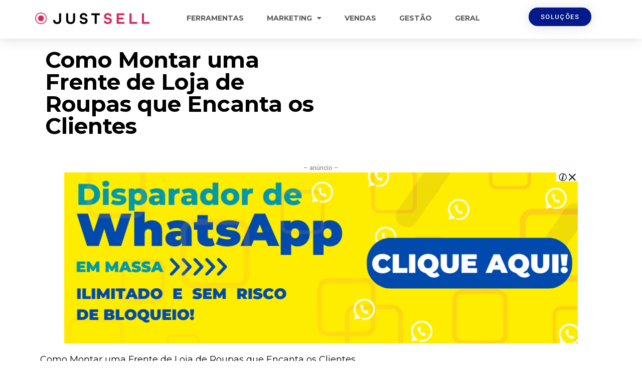

--- FILE ---
content_type: text/html; charset=utf-8
request_url: https://www.google.com/recaptcha/api2/aframe
body_size: 268
content:
<!DOCTYPE HTML><html><head><meta http-equiv="content-type" content="text/html; charset=UTF-8"></head><body><script nonce="OD9wky2aJc1NlBl4-wo4EQ">/** Anti-fraud and anti-abuse applications only. See google.com/recaptcha */ try{var clients={'sodar':'https://pagead2.googlesyndication.com/pagead/sodar?'};window.addEventListener("message",function(a){try{if(a.source===window.parent){var b=JSON.parse(a.data);var c=clients[b['id']];if(c){var d=document.createElement('img');d.src=c+b['params']+'&rc='+(localStorage.getItem("rc::a")?sessionStorage.getItem("rc::b"):"");window.document.body.appendChild(d);sessionStorage.setItem("rc::e",parseInt(sessionStorage.getItem("rc::e")||0)+1);localStorage.setItem("rc::h",'1768857903580');}}}catch(b){}});window.parent.postMessage("_grecaptcha_ready", "*");}catch(b){}</script></body></html>

--- FILE ---
content_type: text/css
request_url: https://www.justsell.com.br/wp-content/uploads/elementor/css/post-46090.css?ver=1738854145
body_size: 1158
content:
.elementor-widget-section .eael-protected-content-message{font-family:var( --e-global-typography-secondary-font-family ), Sans-serif;font-weight:var( --e-global-typography-secondary-font-weight );}.elementor-widget-section .protected-content-error-msg{font-family:var( --e-global-typography-secondary-font-family ), Sans-serif;font-weight:var( --e-global-typography-secondary-font-weight );}.elementor-46090 .elementor-element.elementor-element-660d048 > .elementor-container > .elementor-column > .elementor-widget-wrap{align-content:center;align-items:center;}.elementor-46090 .elementor-element.elementor-element-660d048:not(.elementor-motion-effects-element-type-background), .elementor-46090 .elementor-element.elementor-element-660d048 > .elementor-motion-effects-container > .elementor-motion-effects-layer{background-color:#ffffff;}.elementor-46090 .elementor-element.elementor-element-660d048{box-shadow:0px 0px 24px 0px rgba(0,0,0,0.15);transition:background 0.3s, border 0.3s, border-radius 0.3s, box-shadow 0.3s;margin-top:0px;margin-bottom:0px;z-index:1;}.elementor-46090 .elementor-element.elementor-element-660d048 > .elementor-background-overlay{transition:background 0.3s, border-radius 0.3s, opacity 0.3s;}.elementor-widget-image .eael-protected-content-message{font-family:var( --e-global-typography-secondary-font-family ), Sans-serif;font-weight:var( --e-global-typography-secondary-font-weight );}.elementor-widget-image .protected-content-error-msg{font-family:var( --e-global-typography-secondary-font-family ), Sans-serif;font-weight:var( --e-global-typography-secondary-font-weight );}.elementor-widget-image .widget-image-caption{color:var( --e-global-color-text );font-family:var( --e-global-typography-text-font-family ), Sans-serif;font-weight:var( --e-global-typography-text-font-weight );}.elementor-46090 .elementor-element.elementor-element-6ac956c > .elementor-widget-container{margin:-6px 0px 0px 0px;}.elementor-46090 .elementor-element.elementor-element-e177b5c > .elementor-element-populated{margin:0px 0px -5px 0px;--e-column-margin-right:0px;--e-column-margin-left:0px;padding:0px 0px 0px 0px;}.elementor-widget-nav-menu .eael-protected-content-message{font-family:var( --e-global-typography-secondary-font-family ), Sans-serif;font-weight:var( --e-global-typography-secondary-font-weight );}.elementor-widget-nav-menu .protected-content-error-msg{font-family:var( --e-global-typography-secondary-font-family ), Sans-serif;font-weight:var( --e-global-typography-secondary-font-weight );}.elementor-widget-nav-menu .elementor-nav-menu .elementor-item{font-family:var( --e-global-typography-primary-font-family ), Sans-serif;font-weight:var( --e-global-typography-primary-font-weight );}.elementor-widget-nav-menu .elementor-nav-menu--main .elementor-item{color:var( --e-global-color-text );fill:var( --e-global-color-text );}.elementor-widget-nav-menu .elementor-nav-menu--main .elementor-item:hover,
					.elementor-widget-nav-menu .elementor-nav-menu--main .elementor-item.elementor-item-active,
					.elementor-widget-nav-menu .elementor-nav-menu--main .elementor-item.highlighted,
					.elementor-widget-nav-menu .elementor-nav-menu--main .elementor-item:focus{color:var( --e-global-color-accent );fill:var( --e-global-color-accent );}.elementor-widget-nav-menu .elementor-nav-menu--main:not(.e--pointer-framed) .elementor-item:before,
					.elementor-widget-nav-menu .elementor-nav-menu--main:not(.e--pointer-framed) .elementor-item:after{background-color:var( --e-global-color-accent );}.elementor-widget-nav-menu .e--pointer-framed .elementor-item:before,
					.elementor-widget-nav-menu .e--pointer-framed .elementor-item:after{border-color:var( --e-global-color-accent );}.elementor-widget-nav-menu{--e-nav-menu-divider-color:var( --e-global-color-text );}.elementor-widget-nav-menu .elementor-nav-menu--dropdown .elementor-item, .elementor-widget-nav-menu .elementor-nav-menu--dropdown  .elementor-sub-item{font-family:var( --e-global-typography-accent-font-family ), Sans-serif;font-weight:var( --e-global-typography-accent-font-weight );}.elementor-46090 .elementor-element.elementor-element-0f231d0 > .elementor-widget-container{margin:-10px 0px 0px 0px;padding:0px 0px 0px 0px;}.elementor-46090 .elementor-element.elementor-element-0f231d0 .elementor-menu-toggle{margin-left:auto;background-color:rgba(0,0,0,0);border-width:0px;border-radius:0px;}.elementor-46090 .elementor-element.elementor-element-0f231d0 .elementor-nav-menu .elementor-item{font-family:"Montserrat", Sans-serif;font-size:14px;font-weight:700;text-transform:uppercase;}.elementor-46090 .elementor-element.elementor-element-0f231d0 .elementor-nav-menu--main .elementor-item{color:#575757;fill:#575757;padding-top:36px;padding-bottom:36px;}.elementor-46090 .elementor-element.elementor-element-0f231d0 .elementor-nav-menu--main .elementor-item:hover,
					.elementor-46090 .elementor-element.elementor-element-0f231d0 .elementor-nav-menu--main .elementor-item.elementor-item-active,
					.elementor-46090 .elementor-element.elementor-element-0f231d0 .elementor-nav-menu--main .elementor-item.highlighted,
					.elementor-46090 .elementor-element.elementor-element-0f231d0 .elementor-nav-menu--main .elementor-item:focus{color:#8102ce;fill:#8102ce;}.elementor-46090 .elementor-element.elementor-element-0f231d0 .elementor-nav-menu--main:not(.e--pointer-framed) .elementor-item:before,
					.elementor-46090 .elementor-element.elementor-element-0f231d0 .elementor-nav-menu--main:not(.e--pointer-framed) .elementor-item:after{background-color:#8102ce;}.elementor-46090 .elementor-element.elementor-element-0f231d0 .e--pointer-framed .elementor-item:before,
					.elementor-46090 .elementor-element.elementor-element-0f231d0 .e--pointer-framed .elementor-item:after{border-color:#8102ce;}.elementor-46090 .elementor-element.elementor-element-0f231d0 .e--pointer-framed .elementor-item:before{border-width:3px;}.elementor-46090 .elementor-element.elementor-element-0f231d0 .e--pointer-framed.e--animation-draw .elementor-item:before{border-width:0 0 3px 3px;}.elementor-46090 .elementor-element.elementor-element-0f231d0 .e--pointer-framed.e--animation-draw .elementor-item:after{border-width:3px 3px 0 0;}.elementor-46090 .elementor-element.elementor-element-0f231d0 .e--pointer-framed.e--animation-corners .elementor-item:before{border-width:3px 0 0 3px;}.elementor-46090 .elementor-element.elementor-element-0f231d0 .e--pointer-framed.e--animation-corners .elementor-item:after{border-width:0 3px 3px 0;}.elementor-46090 .elementor-element.elementor-element-0f231d0 .e--pointer-underline .elementor-item:after,
					 .elementor-46090 .elementor-element.elementor-element-0f231d0 .e--pointer-overline .elementor-item:before,
					 .elementor-46090 .elementor-element.elementor-element-0f231d0 .e--pointer-double-line .elementor-item:before,
					 .elementor-46090 .elementor-element.elementor-element-0f231d0 .e--pointer-double-line .elementor-item:after{height:3px;}.elementor-46090 .elementor-element.elementor-element-0f231d0{--e-nav-menu-horizontal-menu-item-margin:calc( 6px / 2 );--nav-menu-icon-size:30px;}.elementor-46090 .elementor-element.elementor-element-0f231d0 .elementor-nav-menu--main:not(.elementor-nav-menu--layout-horizontal) .elementor-nav-menu > li:not(:last-child){margin-bottom:6px;}.elementor-46090 .elementor-element.elementor-element-0f231d0 .elementor-nav-menu--dropdown a, .elementor-46090 .elementor-element.elementor-element-0f231d0 .elementor-menu-toggle{color:#000000;}.elementor-46090 .elementor-element.elementor-element-0f231d0 .elementor-nav-menu--dropdown{background-color:#f2f2f2;}.elementor-46090 .elementor-element.elementor-element-0f231d0 .elementor-nav-menu--dropdown a:hover,
					.elementor-46090 .elementor-element.elementor-element-0f231d0 .elementor-nav-menu--dropdown a.elementor-item-active,
					.elementor-46090 .elementor-element.elementor-element-0f231d0 .elementor-nav-menu--dropdown a.highlighted,
					.elementor-46090 .elementor-element.elementor-element-0f231d0 .elementor-menu-toggle:hover{color:#00ce1b;}.elementor-46090 .elementor-element.elementor-element-0f231d0 .elementor-nav-menu--dropdown a:hover,
					.elementor-46090 .elementor-element.elementor-element-0f231d0 .elementor-nav-menu--dropdown a.elementor-item-active,
					.elementor-46090 .elementor-element.elementor-element-0f231d0 .elementor-nav-menu--dropdown a.highlighted{background-color:#ededed;}.elementor-46090 .elementor-element.elementor-element-0f231d0 .elementor-nav-menu--dropdown .elementor-item, .elementor-46090 .elementor-element.elementor-element-0f231d0 .elementor-nav-menu--dropdown  .elementor-sub-item{font-size:15px;}.elementor-46090 .elementor-element.elementor-element-0f231d0 div.elementor-menu-toggle{color:#000000;}.elementor-46090 .elementor-element.elementor-element-0f231d0 div.elementor-menu-toggle svg{fill:#000000;}.elementor-46090 .elementor-element.elementor-element-0f231d0 div.elementor-menu-toggle:hover{color:#00ce1b;}.elementor-46090 .elementor-element.elementor-element-0f231d0 div.elementor-menu-toggle:hover svg{fill:#00ce1b;}.elementor-widget-button .elementor-button{background-color:var( --e-global-color-accent );font-family:var( --e-global-typography-accent-font-family ), Sans-serif;font-weight:var( --e-global-typography-accent-font-weight );}.elementor-widget-button .eael-protected-content-message{font-family:var( --e-global-typography-secondary-font-family ), Sans-serif;font-weight:var( --e-global-typography-secondary-font-weight );}.elementor-widget-button .protected-content-error-msg{font-family:var( --e-global-typography-secondary-font-family ), Sans-serif;font-weight:var( --e-global-typography-secondary-font-weight );}.elementor-46090 .elementor-element.elementor-element-e3c5e6f .elementor-button{background-color:#021A8B;font-size:13px;text-transform:uppercase;letter-spacing:1.4px;text-shadow:0px 0px 10px rgba(0,0,0,0.3);border-radius:100px 100px 100px 100px;box-shadow:0px 0px 27px 0px rgba(0,0,0,0.12);}.elementor-46090 .elementor-element.elementor-element-e3c5e6f > .elementor-widget-container{margin:-10px 0px 0px 0px;}.elementor-theme-builder-content-area{height:400px;}.elementor-location-header:before, .elementor-location-footer:before{content:"";display:table;clear:both;}@media(max-width:1024px){.elementor-46090 .elementor-element.elementor-element-660d048{padding:20px 20px 20px 20px;}.elementor-46090 .elementor-element.elementor-element-0f231d0 .elementor-nav-menu .elementor-item{font-size:13px;}.elementor-46090 .elementor-element.elementor-element-0f231d0 .elementor-nav-menu--main .elementor-item{padding-left:14px;padding-right:14px;}.elementor-46090 .elementor-element.elementor-element-0f231d0{--e-nav-menu-horizontal-menu-item-margin:calc( 0px / 2 );}.elementor-46090 .elementor-element.elementor-element-0f231d0 .elementor-nav-menu--main:not(.elementor-nav-menu--layout-horizontal) .elementor-nav-menu > li:not(:last-child){margin-bottom:0px;}}@media(max-width:767px){.elementor-46090 .elementor-element.elementor-element-660d048{padding:20px 20px 20px 20px;}.elementor-46090 .elementor-element.elementor-element-6b98d11{width:50%;}.elementor-46090 .elementor-element.elementor-element-6b98d11 > .elementor-element-populated{margin:0px 0px 0px 0px;--e-column-margin-right:0px;--e-column-margin-left:0px;}.elementor-46090 .elementor-element.elementor-element-e177b5c{width:50%;}.elementor-46090 .elementor-element.elementor-element-e177b5c > .elementor-element-populated{margin:0px 0px 0px 0px;--e-column-margin-right:0px;--e-column-margin-left:0px;}.elementor-46090 .elementor-element.elementor-element-0f231d0 .elementor-nav-menu--dropdown a{padding-top:12px;padding-bottom:12px;}.elementor-46090 .elementor-element.elementor-element-0f231d0 .elementor-nav-menu--main > .elementor-nav-menu > li > .elementor-nav-menu--dropdown, .elementor-46090 .elementor-element.elementor-element-0f231d0 .elementor-nav-menu__container.elementor-nav-menu--dropdown{margin-top:20px !important;}.elementor-46090 .elementor-element.elementor-element-53f2bdd{width:50%;}}@media(min-width:768px){.elementor-46090 .elementor-element.elementor-element-6b98d11{width:20%;}.elementor-46090 .elementor-element.elementor-element-e177b5c{width:64.283%;}.elementor-46090 .elementor-element.elementor-element-53f2bdd{width:14.999%;}}@media(max-width:1024px) and (min-width:768px){.elementor-46090 .elementor-element.elementor-element-6b98d11{width:20%;}.elementor-46090 .elementor-element.elementor-element-e177b5c{width:60%;}.elementor-46090 .elementor-element.elementor-element-53f2bdd{width:20%;}}

--- FILE ---
content_type: text/css
request_url: https://www.justsell.com.br/wp-content/uploads/elementor/css/post-368913.css?ver=1738854145
body_size: 341
content:
.elementor-widget-section .eael-protected-content-message{font-family:var( --e-global-typography-secondary-font-family ), Sans-serif;font-weight:var( --e-global-typography-secondary-font-weight );}.elementor-widget-section .protected-content-error-msg{font-family:var( --e-global-typography-secondary-font-family ), Sans-serif;font-weight:var( --e-global-typography-secondary-font-weight );}.elementor-widget-theme-post-title .eael-protected-content-message{font-family:var( --e-global-typography-secondary-font-family ), Sans-serif;font-weight:var( --e-global-typography-secondary-font-weight );}.elementor-widget-theme-post-title .protected-content-error-msg{font-family:var( --e-global-typography-secondary-font-family ), Sans-serif;font-weight:var( --e-global-typography-secondary-font-weight );}.elementor-widget-theme-post-title .elementor-heading-title{font-family:var( --e-global-typography-primary-font-family ), Sans-serif;font-weight:var( --e-global-typography-primary-font-weight );color:var( --e-global-color-primary );}.elementor-368913 .elementor-element.elementor-element-5fa87db .elementor-heading-title{font-family:"Montserrat", Sans-serif;font-size:44px;font-weight:700;color:#000000;}.elementor-widget-text-editor .eael-protected-content-message{font-family:var( --e-global-typography-secondary-font-family ), Sans-serif;font-weight:var( --e-global-typography-secondary-font-weight );}.elementor-widget-text-editor .protected-content-error-msg{font-family:var( --e-global-typography-secondary-font-family ), Sans-serif;font-weight:var( --e-global-typography-secondary-font-weight );}.elementor-widget-text-editor{color:var( --e-global-color-text );font-family:var( --e-global-typography-text-font-family ), Sans-serif;font-weight:var( --e-global-typography-text-font-weight );}.elementor-widget-text-editor.elementor-drop-cap-view-stacked .elementor-drop-cap{background-color:var( --e-global-color-primary );}.elementor-widget-text-editor.elementor-drop-cap-view-framed .elementor-drop-cap, .elementor-widget-text-editor.elementor-drop-cap-view-default .elementor-drop-cap{color:var( --e-global-color-primary );border-color:var( --e-global-color-primary );}.elementor-368913 .elementor-element.elementor-element-e2eb088 > .elementor-widget-container{margin:0px 0px -46px 0px;}.elementor-368913 .elementor-element.elementor-element-e2eb088{text-align:center;font-family:"Roboto", Sans-serif;font-size:13px;font-weight:400;}.elementor-widget-image .eael-protected-content-message{font-family:var( --e-global-typography-secondary-font-family ), Sans-serif;font-weight:var( --e-global-typography-secondary-font-weight );}.elementor-widget-image .protected-content-error-msg{font-family:var( --e-global-typography-secondary-font-family ), Sans-serif;font-weight:var( --e-global-typography-secondary-font-weight );}.elementor-widget-image .widget-image-caption{color:var( --e-global-color-text );font-family:var( --e-global-typography-text-font-family ), Sans-serif;font-weight:var( --e-global-typography-text-font-weight );}.elementor-widget-theme-post-featured-image .eael-protected-content-message{font-family:var( --e-global-typography-secondary-font-family ), Sans-serif;font-weight:var( --e-global-typography-secondary-font-weight );}.elementor-widget-theme-post-featured-image .protected-content-error-msg{font-family:var( --e-global-typography-secondary-font-family ), Sans-serif;font-weight:var( --e-global-typography-secondary-font-weight );}.elementor-widget-theme-post-featured-image .widget-image-caption{color:var( --e-global-color-text );font-family:var( --e-global-typography-text-font-family ), Sans-serif;font-weight:var( --e-global-typography-text-font-weight );}.elementor-368913 .elementor-element.elementor-element-a3ed8fd > .elementor-widget-container{margin:0px 0px -46px 0px;}.elementor-368913 .elementor-element.elementor-element-a3ed8fd{text-align:center;font-family:"Roboto", Sans-serif;font-size:13px;font-weight:400;}.elementor-widget-theme-post-content .eael-protected-content-message{font-family:var( --e-global-typography-secondary-font-family ), Sans-serif;font-weight:var( --e-global-typography-secondary-font-weight );}.elementor-widget-theme-post-content .protected-content-error-msg{font-family:var( --e-global-typography-secondary-font-family ), Sans-serif;font-weight:var( --e-global-typography-secondary-font-weight );}.elementor-widget-theme-post-content{color:var( --e-global-color-text );font-family:var( --e-global-typography-text-font-family ), Sans-serif;font-weight:var( --e-global-typography-text-font-weight );}.elementor-368913 .elementor-element.elementor-element-d687fc7{color:#000000;font-family:"Montserrat", Sans-serif;font-size:18px;font-weight:400;}.elementor-widget-heading .eael-protected-content-message{font-family:var( --e-global-typography-secondary-font-family ), Sans-serif;font-weight:var( --e-global-typography-secondary-font-weight );}.elementor-widget-heading .protected-content-error-msg{font-family:var( --e-global-typography-secondary-font-family ), Sans-serif;font-weight:var( --e-global-typography-secondary-font-weight );}.elementor-widget-heading .elementor-heading-title{font-family:var( --e-global-typography-primary-font-family ), Sans-serif;font-weight:var( --e-global-typography-primary-font-weight );color:var( --e-global-color-primary );}.elementor-368913 .elementor-element.elementor-element-cabb19a{text-align:center;}.elementor-368913 .elementor-element.elementor-element-cabb19a .elementor-heading-title{color:#000000;}.elementor-widget-ha-archive-posts .eael-protected-content-message{font-family:var( --e-global-typography-secondary-font-family ), Sans-serif;font-weight:var( --e-global-typography-secondary-font-weight );}.elementor-widget-ha-archive-posts .protected-content-error-msg{font-family:var( --e-global-typography-secondary-font-family ), Sans-serif;font-weight:var( --e-global-typography-secondary-font-weight );}.elementor-368913 .elementor-element.elementor-element-19eec53 .ha-archive-posts-container{--grid_columns:3;column-gap:10px;row-gap:10px;}.elementor-368913 .elementor-element.elementor-element-19eec53 .ha-archive-posts-container .ha-archive-posts__text{text-align:left;}.elementor-368913 .elementor-element.elementor-element-19eec53 .ha-archive-posts-container .ha-archive-post{gap:10px;align-items:flex-start;}.elementor-368913 .elementor-element.elementor-element-19eec53 .ha-archive-posts__thumbnail__link{width:100%;}@media(max-width:1024px){.elementor-368913 .elementor-element.elementor-element-19eec53 .ha-archive-posts-container{--grid_columns:2;}}@media(max-width:767px){.elementor-368913 .elementor-element.elementor-element-5fa87db .elementor-heading-title{font-size:35px;}.elementor-368913 .elementor-element.elementor-element-19eec53 .ha-archive-posts-container{--grid_columns:1;}.elementor-368913 .elementor-element.elementor-element-19eec53 .ha-archive-posts__thumbnail__link{width:100%;}}